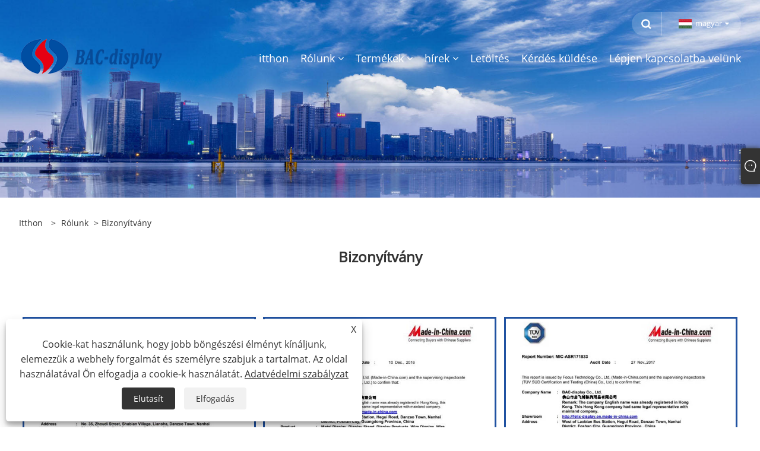

--- FILE ---
content_type: text/html; charset=utf-8
request_url: https://hu.bac-display.com/about-372040.html
body_size: 4971
content:

<!DOCTYPE html>
<html xmlns="https://www.w3.org/1999/xhtml" lang="hu">
<head>
    <meta http-equiv="Content-Type" content="text/html; charset=utf-8">
    <meta name="viewport" content="width=device-width, initial-scale=1, minimum-scale=1, maximum-scale=1">
    
<title>Bizonyítvány</title>
<meta name="keywords" content="" />
<meta name="description" content="" />
<link rel="shortcut icon" href="/upload/7082/2023022813383126381.ico" type="image/x-icon" />
<!-- Google tag (gtag.js) -->
<script async src="https://www.googletagmanager.com/gtag/js?id=G-WGS5YFJ4VG"></script>
<script>
  window.dataLayer = window.dataLayer || [];
  function gtag(){dataLayer.push(arguments);}
  gtag('js', new Date());

  gtag('config', 'G-WGS5YFJ4VG');
</script>

<!-- Google tag (gtag.js) -->
<script async src="https://www.googletagmanager.com/gtag/js?id=AW-16556405133">
</script>
<script>
  window.dataLayer = window.dataLayer || [];
  function gtag(){dataLayer.push(arguments);}
  gtag('js', new Date());

  gtag('config', 'AW-16556405133');
</script>
<link rel="dns-prefetch" href="https://style.trade-cloud.com.cn" />
<link rel="dns-prefetch" href="https://i.trade-cloud.com.cn" />
    <meta property="og:type" content="article" />
    <meta property="og:title" content="Bizonyítvány" />
    <meta property="og:description" content="" />
    <meta property="og:url" content="https://hu.bac-display.com/about-372040.html" />
    <meta property="og:site_name" content="BAC-display Co., Ltd." />
    
    <link href="https://hu.bac-display.com/about-372040.html" rel="canonical" />
    <link rel="alternate" hreflang="en"  href="https://www.bac-display.com/about-372026.html"/>
<link rel="alternate" hreflang="x-default"  href="https://www.bac-display.com/about-372026.html"/>
<link rel="alternate" hreflang="es"  href="https://es.bac-display.com/about-372027.html"/>
<link rel="alternate" hreflang="pt"  href="https://pt.bac-display.com/about-372028.html"/>
<link rel="alternate" hreflang="ru"  href="https://ru.bac-display.com/about-372029.html"/>
<link rel="alternate" hreflang="fr"  href="https://fr.bac-display.com/about-372030.html"/>
<link rel="alternate" hreflang="ja"  href="https://ja.bac-display.com/about-372031.html"/>
<link rel="alternate" hreflang="de"  href="https://de.bac-display.com/about-372032.html"/>
<link rel="alternate" hreflang="vi"  href="https://vi.bac-display.com/about-372033.html"/>
<link rel="alternate" hreflang="it"  href="https://it.bac-display.com/about-372034.html"/>
<link rel="alternate" hreflang="nl"  href="https://nl.bac-display.com/about-372035.html"/>
<link rel="alternate" hreflang="th"  href="https://th.bac-display.com/about-372036.html"/>
<link rel="alternate" hreflang="pl"  href="https://pl.bac-display.com/about-372037.html"/>
<link rel="alternate" hreflang="ko"  href="https://ko.bac-display.com/about-372038.html"/>
<link rel="alternate" hreflang="sv"  href="https://sv.bac-display.com/about-372039.html"/>
<link rel="alternate" hreflang="hu"  href="https://hu.bac-display.com/about-372040.html"/>
<link rel="alternate" hreflang="ms"  href="https://ms.bac-display.com/about-372041.html"/>
<link rel="alternate" hreflang="bn"  href="https://bn.bac-display.com/about-372042.html"/>
<link rel="alternate" hreflang="da"  href="https://da.bac-display.com/about-372043.html"/>
<link rel="alternate" hreflang="fi"  href="https://fi.bac-display.com/about-372044.html"/>
<link rel="alternate" hreflang="hi"  href="https://hi.bac-display.com/about-372045.html"/>

    
<meta name="viewport" content="width=device-width, initial-scale=1, minimum-scale=1, maximum-scale=1">
<link rel="stylesheet" type="text/css" href="https://style.trade-cloud.com.cn/Template/200/default/css/style.css">
<link rel="stylesheet" type="text/css" href="https://style.trade-cloud.com.cn/Template/200/css/mobile.css">
<link rel="stylesheet" type="text/css" href="https://style.trade-cloud.com.cn/Template/200/default/css/im.css">
<link rel="stylesheet" type="text/css" href="https://style.trade-cloud.com.cn/Template/200/fonts/iconfont.css">
<link rel="stylesheet" type="text/css" href="https://style.trade-cloud.com.cn/Template/200/css/links.css">
<link rel="stylesheet" type="text/css" href="https://style.trade-cloud.com.cn/Template/200/css/language.css">

    <link type="text/css" rel="stylesheet" href="https://style.trade-cloud.com.cn/Template/200/default/css/product.css" />
    <link rel="stylesheet" type="text/css" href="https://style.trade-cloud.com.cn/Template/200/default/css/product_mobile.css">
    <script src="https://style.trade-cloud.com.cn/Template/200/js/jquery.min.js"></script>
<!--    <script type="text/javascript" src="https://style.trade-cloud.com.cn/Template/200/js/jquery-1.9.1.min.js"></script>-->
    <script type="text/javascript" src="https://style.trade-cloud.com.cn/Template/200/js/owl.carousel.js"></script>
    <script type="text/javascript" src="/js/book.js?v=0.03"></script>
    <link type="text/css" rel="stylesheet" href="/css/inside.css" />
</head>
<body>
    <div class="container">
        
<!-- web_head start -->
<header class="index_web_head web_head">
    <div class="head_top">
        <div class="layout">
            <div class="head_right">
                <b id="btn-search" class="btn--search"></b>
                <div class="change-language ensemble">
                    <div class="change-language-title medium-title">
                        <div class="language-flag language-flag-hu"><a title="magyar" href="javascript:;"><b class="country-flag"></b><span>magyar</span> </a></div>
                    </div>
                    <div class="change-language-cont sub-content"></div>
                </div>
            </div>
            <ul class="prisna-wp-translate-seo" id="prisna-translator-seo">
                <li class="language-flag language-flag-en"><a title="English" href="https://www.bac-display.com"><b class="country-flag"></b><span>English</span></a></li><li class="language-flag language-flag-es"><a title="Español" href="//es.bac-display.com"><b class="country-flag"></b><span>Español</span></a></li><li class="language-flag language-flag-pt"><a title="Português" href="//pt.bac-display.com"><b class="country-flag"></b><span>Português</span></a></li><li class="language-flag language-flag-ru"><a title="русский" href="//ru.bac-display.com"><b class="country-flag"></b><span>русский</span></a></li><li class="language-flag language-flag-fr"><a title="Français" href="//fr.bac-display.com"><b class="country-flag"></b><span>Français</span></a></li><li class="language-flag language-flag-ja"><a title="日本語" href="//ja.bac-display.com"><b class="country-flag"></b><span>日本語</span></a></li><li class="language-flag language-flag-de"><a title="Deutsch" href="//de.bac-display.com"><b class="country-flag"></b><span>Deutsch</span></a></li><li class="language-flag language-flag-vi"><a title="tiếng Việt" href="//vi.bac-display.com"><b class="country-flag"></b><span>tiếng Việt</span></a></li><li class="language-flag language-flag-it"><a title="Italiano" href="//it.bac-display.com"><b class="country-flag"></b><span>Italiano</span></a></li><li class="language-flag language-flag-nl"><a title="Nederlands" href="//nl.bac-display.com"><b class="country-flag"></b><span>Nederlands</span></a></li><li class="language-flag language-flag-th"><a title="ภาษาไทย" href="//th.bac-display.com"><b class="country-flag"></b><span>ภาษาไทย</span></a></li><li class="language-flag language-flag-pl"><a title="Polski" href="//pl.bac-display.com"><b class="country-flag"></b><span>Polski</span></a></li><li class="language-flag language-flag-ko"><a title="한국어" href="//ko.bac-display.com"><b class="country-flag"></b><span>한국어</span></a></li><li class="language-flag language-flag-sv"><a title="Svenska" href="//sv.bac-display.com"><b class="country-flag"></b><span>Svenska</span></a></li><li class="language-flag language-flag-hu"><a title="magyar" href="//hu.bac-display.com"><b class="country-flag"></b><span>magyar</span></a></li><li class="language-flag language-flag-ms"><a title="Malay" href="//ms.bac-display.com"><b class="country-flag"></b><span>Malay</span></a></li><li class="language-flag language-flag-bn"><a title="বাংলা ভাষার" href="//bn.bac-display.com"><b class="country-flag"></b><span>বাংলা ভাষার</span></a></li><li class="language-flag language-flag-da"><a title="Dansk" href="//da.bac-display.com"><b class="country-flag"></b><span>Dansk</span></a></li><li class="language-flag language-flag-fi"><a title="Suomi" href="//fi.bac-display.com"><b class="country-flag"></b><span>Suomi</span></a></li><li class="language-flag language-flag-hi"><a title="हिन्दी" href="//hi.bac-display.com"><b class="country-flag"></b><span>हिन्दी</span></a></li>
            </ul>
        </div>
    </div>

    <nav class="nav_wrap">
        <div class="layout">
            <h1 class="logo">
                <a href="/"><img src="/upload/7082/20230301084521187555.png" alt="BAC-display Co., Ltd."></a>
            </h1>
            <ul class="head_nav">
                <li><a href="/" title="itthon"><em>itthon</em></a></li><li><a href="/about.html" title="Rólunk"><em>Rólunk</em></a><ul><li><a title="A BAC-kijelzőről" href="/about.html"><em>A BAC-kijelzőről</em></a></li><li><a title="Bizonyítvány" href="/about-372040.html"><em>Bizonyítvány</em></a></li></ul></li><li><a href="/products.html" title="Termékek"><em>Termékek</em></a><ul><li><a title="Padló kijelző" href="/floor-display"><em>Padló kijelző</em></a></li><li><a title="Pegboard kijelző" href="/pegboard-display"><em>Pegboard kijelző</em></a></li><li><a title="Számláló kijelző" href="/counter-display"><em>Számláló kijelző</em></a></li><li><a title="Huzaltartó" href="/wire-rack"><em>Huzaltartó</em></a></li><li><a title="Kvarc kő állvány" href="/quartz-stone-rack"><em>Kvarc kő állvány</em></a></li></ul></li><li><a href="/news.html" title="hírek"><em>hírek</em></a><ul><li><a title="Vállalati hírek" href="/news-29.html"><em>Vállalati hírek</em></a></li><li><a title="Ipari hírek" href="/news-30.html"><em>Ipari hírek</em></a></li></ul></li><li><a href="/download.html" title="Letöltés"><em>Letöltés</em></a></li><li><a href="/message.html" title="Kérdés küldése"><em>Kérdés küldése</em></a></li><li><a href="/contact.html" title="Lépjen kapcsolatba velünk"><em>Lépjen kapcsolatba velünk</em></a></li>
            </ul>
        </div>
    </nav>
</header>
<!--// web_head end -->


        <div class="banner page-banner" id="body">
            <div class="page-bannertxt">
                </div>
            <a class="item"><img src="/upload/7082/20230301131935251134.jpg" alt="Rólunk" /></a>
        </div>
        <div class="block">
            <div class="layout">
                <div class="position">
                    <span><a class="home" href="/"><i class="icon-home">itthon</i></a></span>
                    <span>></span>
                    <a href="/about.html">Rólunk</a>
                    <span>></span>Bizonyítvány
                </div>
                <div class="classes">
                    <h1>
                        Bizonyítvány</h1>
                    <div class="class-content">
                        <style>
.cer{
width:32.33%;
margin:0.5% !important;
float:left;
}
.cer img{
width:100%;
border: 3px solid #2052a1;
}
@media screen and (max-width:760px){
.cer{
width:99%;
}
}
</style>
<div class="cer">
	<img src="https://i.trade-cloud.com.cn/upload/7082/image/20231012/bv_503467.jpg" alt="" /> 
</div>
<div class="cer">
	<img src="https://i.trade-cloud.com.cn/upload/7082/image/20231012/sgs_73646.jpg" alt="" /> 
</div>
<div class="cer">
	<img src="https://i.trade-cloud.com.cn/upload/7082/image/20231012/tuv_500334.jpg" alt="" /> 
</div>
<div style="clear:both;">
</div></div>
                </div>
                <div class="a2a_kit a2a_kit_size_32 a2a_default_style">
                    <a class="a2a_dd" href="https://www.addtoany.com/share"></a>
                    <a class="a2a_button_facebook"></a>
                    <a class="a2a_button_twitter"></a>
                    <a class="a2a_button_pinterest"></a>
                    <a class="a2a_button_linkedin"></a>
                </div>
                <script async src="https://static.addtoany.com/menu/page.js"></script>
            </div>
        </div>

        
<!-- web_footer start -->
<footer class="web_footer">
    <div class="foot_items">
        <div class="layout">
            <div class="foot_item wow fadeInLeftA" data-wow-delay=".3s">
                <h2 class="title">
                    Rólunk</h2>
                <div class="foot_item_bd">
                    <ul class="foot_txt_list">
                        <li><a href="/about.html" title="A BAC-kijelzőről">A BAC-kijelzőről</a></li><li><a href="/about-372040.html" title="Bizonyítvány">Bizonyítvány</a></li>
                    </ul>
                </div>
            </div>

            <div class="foot_item wow fadeInLeftA" data-wow-delay=".4s">
                <h2 class="title">
                    Termékek</h2>
                <div class="foot_item_bd">
                    <ul class="foot_txt_list">
                        <li><a title="Padló kijelző" href="/floor-display">Padló kijelző</a></li><li><a title="Pegboard kijelző" href="/pegboard-display">Pegboard kijelző</a></li><li><a title="Számláló kijelző" href="/counter-display">Számláló kijelző</a></li><li><a title="Huzaltartó" href="/wire-rack">Huzaltartó</a></li><li><a title="Kvarc kő állvány" href="/quartz-stone-rack">Kvarc kő állvány</a></li>
                    </ul>
                </div>
            </div>

            <div class="foot_item wow fadeInLeftA" data-wow-delay=".1s">
                <h2 class="title">
                    Lépjen kapcsolatba velünk</h2>
                <div class="foot_item_bd">
                    <ul class="foot_txt_list">
                        <li><a href="tel:+86-757-81001535">Tel: +86-757-81001535</a></li><li><a href="/message.html">Email: felix.display2010@BAC-display.com</a></li><li><a>Cím: 35# zhoudi utca, Shabian, Liansha, Danzao város, Nanhai kerület, Foshan, Kína</a></li>
                    </ul>
                </div>
            </div>
            <div class="foot_item wow fadeInLeftA" data-wow-delay=".2s">
                <h2 class="title">
                    <img src="/upload/7082/20230301084521187555.png" alt="BAC-display Co., Ltd." title="BAC-display Co., Ltd."></h2>
                <div class="foot_item_bd">
                    <div class="foot_sns">
                        <ul>
                            <li><a href="https://www.facebook.com/bacdisplay" target="_blank" rel="nofollow" class="facebook" title="Facebook"><span class="iconfont icon-Facebook"></span></a></li><li><a href="https://www.linkedin.cn/incareer/in/ACoAABl1f18Bcm9YlKyURPMjt779wQimPYWOuSk" target="_blank" rel="nofollow" class="linkedin" title="Linkedin"><span class="iconfont icon-in"></span></a></li><li><a href="https://api.whatsapp.com/send?phone=8613929524903&text=Hello" target="_blank" rel="nofollow" class="Whatsapp" title="Whatsapp"><span class="iconfont icon-whatsapp"></span></a></li>
                        </ul>
                    </div>
                </div>
            </div>
        </div>

    </div>
    <div class="foot_bar wow fadeInUpA" data-wow-delay=".1s">
        <div class="layout">
            <div class="copyright">
                Copyright © 2023 BAC-display Co.,Ltd. - Padló kijelző, Pegboard kijelző, pult kijelző - Minden jog fenntartva.
            </div>
            <div class="links">
                <ul>
                    <li><a href="/links.html">Links</a></li>
                    <li><a href="/sitemap.html">Sitemap</a></li>
                    <li><a href="/rss.xml">RSS</a></li>
                    <li><a href="/sitemap.xml">XML</a></li>
                    <li><a href="/privacy-policy.html" rel="nofollow" target="_blank">Adatvédelmi szabályzat</a></li>
                    
                </ul>
            </div>
        </div>
    </div>
</footer>
<style>

/* about */
.block .classes .class-content {
    font-size: 16px;
    line-height: 1.6;
}
.block .classes .class-content p{
    padding-bottom:20px;
}


.fixed-nav .nav_wrap .logo {
    padding-top: 0px;
}
.fixed-nav .nav_wrap .logo img {
    height: 68px;
    background-color: #fff;
}
.slider_banner:before {
    height: 0px;
}


.foot_item .title img {
    background-color: #fff;
    border-radius: 20px;
    padding: 5px;
}

.index_company_intr .company_intr_cont+.company_intr_img {
    padding-top: 100px;
}
.index_company_intr .company_intr_img .intr_img_box:before {
    background: none;
}
.index_company_intr .company_intr_img .intr_img_box:after {
    background: none;
}

.index_promote .promote_item:nth-child(2) {
    transform: skewX(0deg);
}

.index_gallery .gallery_item .item_title {
    font-size: 32px;
    margin-bottom: 30px;
}


.block .class-content .news-item {
    width: 23%;
}


.index_gallery .gallery_item .item_img img {
    object-fit: cover;
    max-width: 70%;
    margin: 0 15%;
    max-height: 550px;
}


.product-view .product-image {
    border: 0;
}
.product-view .image-additional li.current img {
    border-width: 0;
}
.product-view .image-additional li img {
    border: 0;
}




#Descrip{
line-height:1.8;
font-size:14px;
color:#333;

}
#Descrip strong{
color:red;

}
#Descrip h4{
font-size:16px;
color:#333;
font-weight:bold;
margin:8px 0;
}

#Descrip td{
padding:3px;
}
#Descrip td p{
font-size:14px;
color:#333;
}
#Descrip img{
    width: 100%;
    margin: 10px auto;
    display: table-cell;
    border: 3px solid #2052a1;
    padding: 0 10%;
}
#Descrip table{
width:100%;
margin:10px 0;
border-collapse:collapse;
}



.block .classes .contact {
    line-height: 2.2;
}
</style><script id="test" type="text/javascript"></script><script type="text/javascript">document.getElementById("test").src="//www.bac-display.com/IPCount/stat.aspx?ID=7082";</script>
<!--// web_footer end -->

    </div>
    


<link href="/OnlineService/11/css/im.css" rel="stylesheet" />
<div class="im">
    <style>
        img {
            border: none;
            max-width: 100%;
        }
    </style>
    <label class="im-l" for="select"><i class="iconfont icon-xiaoxi21"></i></label>
    <input type="checkbox" id="select">
    <div class="box">
        <ul>
          <li style="padding:5px"><img src="/upload/7082/20250928092835552707.jpg" alt="WeChat" /></li><li><a class="ri_WhatsApp" href="https://api.whatsapp.com/send?phone=+8613929524903&text=Hello" title="+8613929524903" target="_blank"><img style="width:25px;" src="/OnlineService/11/images/whatsapp.webp" alt="Whatsapp" /><span>Mr. Felix Lee</span></a></li><li><a class="ri_Email" href="/message.html" title="felix.display2010@BAC-display.com" target="_blank"><img style="width:25px;" src="/OnlineService/11/images/e-mail.webp" alt="E-mail" /><span>Mr. Felix Lee</span></a></li> 
            <li style="padding:5px"><img src="/upload/7082/20230228133831879818.jpg" alt="QR" /></li>
        </ul>
    </div>
</div>




<div class="web-search">
    <b id="btn-search-close" class="btn--search-close"></b>
    <div style="width: 100%">
        <div class="head-search">
            <form class="" action="/products.html">
                <input class="search-ipt" name="search" placeholder="Kezdje el gépelni ...">
                <input class="search-btn" type="button">
                <span class="search-attr">Nyomja meg az Enter gombot a kereséshez vagy az ESC -hez a bezáráshoz</span>
            </form>
        </div>
    </div>
</div>
<script src="https://style.trade-cloud.com.cn/Template/200/js/common.js"></script>
<script type="text/javascript">
    $(function () {
        $(".privacy-close").click(function () {
            $("#privacy-prompt").css("display", "none");
        });
    });
</script>
<div class="privacy-prompt" id="privacy-prompt">
    <div class="privacy-close">X</div>
    <div class="text">
        Cookie-kat használunk, hogy jobb böngészési élményt kínáljunk, elemezzük a webhely forgalmát és személyre szabjuk a tartalmat. Az oldal használatával Ön elfogadja a cookie-k használatát.
        <a href="/privacy-policy.html" rel='nofollow' target="_blank">Adatvédelmi szabályzat</a>
    </div>
    <div class="agree-btns">
        <a class="agree-btn" onclick="myFunction()" id="reject-btn" href="javascript:;">Elutasít
        </a>
        <a class="agree-btn" onclick="closeclick()" style="margin-left: 15px;" id="agree-btn" href="javascript:;">Elfogadás
        </a>
    </div>
</div>
<link href="/css/privacy.css" rel="stylesheet" type="text/css" />
<script src="/js/privacy.js"></script>

<script defer src="https://static.cloudflareinsights.com/beacon.min.js/vcd15cbe7772f49c399c6a5babf22c1241717689176015" integrity="sha512-ZpsOmlRQV6y907TI0dKBHq9Md29nnaEIPlkf84rnaERnq6zvWvPUqr2ft8M1aS28oN72PdrCzSjY4U6VaAw1EQ==" data-cf-beacon='{"version":"2024.11.0","token":"1b463348d5314979a0444a43ebb59104","r":1,"server_timing":{"name":{"cfCacheStatus":true,"cfEdge":true,"cfExtPri":true,"cfL4":true,"cfOrigin":true,"cfSpeedBrain":true},"location_startswith":null}}' crossorigin="anonymous"></script>
</body>
</html>
